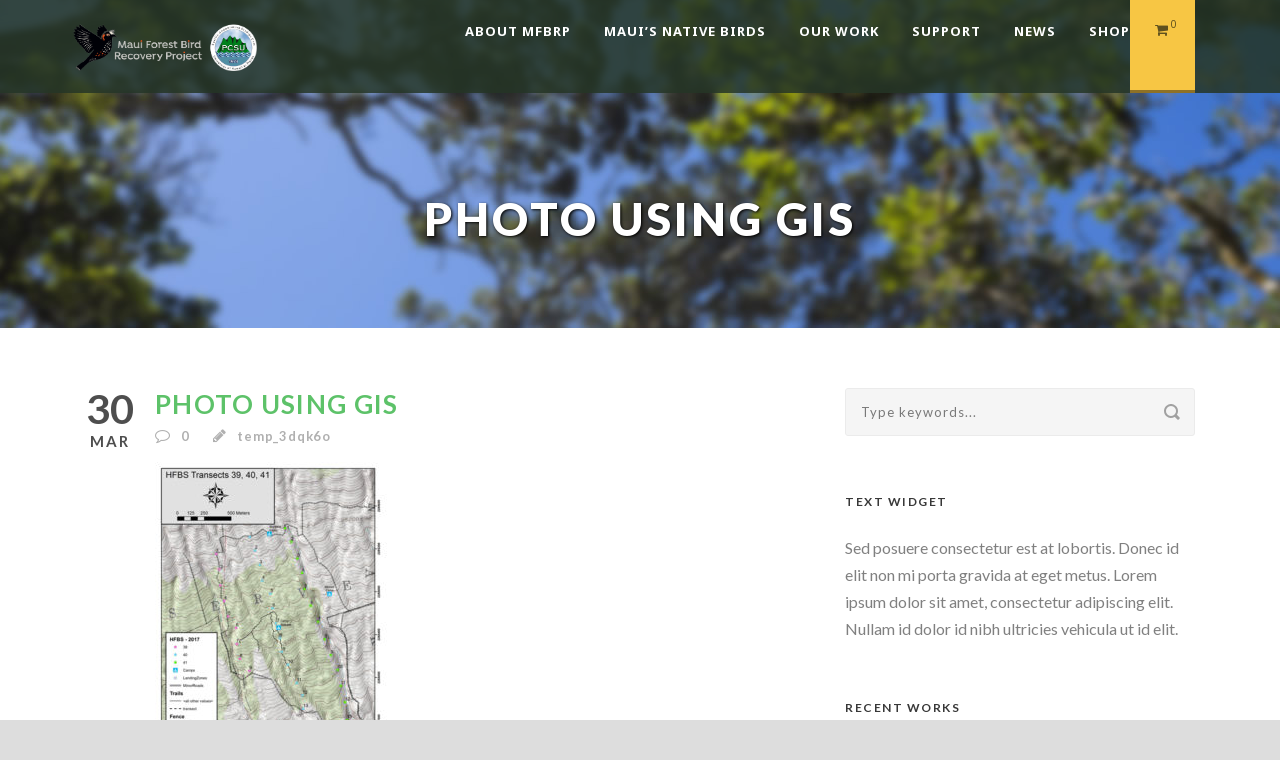

--- FILE ---
content_type: text/html; charset=UTF-8
request_url: https://www.mauiforestbirds.org/photo-using-gis/
body_size: 14514
content:
<!DOCTYPE html>
<!--[if IE 7]><html class="ie ie7 ltie8 ltie9" lang="en-US"><![endif]-->
<!--[if IE 8]><html class="ie ie8 ltie9" lang="en-US"><![endif]-->
<!--[if !(IE 7) | !(IE 8)  ]><!-->
<html lang="en-US">
<!--<![endif]-->

<head>
	<meta charset="UTF-8" />
	<meta name="viewport" content="initial-scale=1.0" />	
		
	<link rel="pingback" href="https://www.mauiforestbirds.org/xmlrpc.php" />
	<title>photo using gis &#8211; Maui Forest Bird Recovery Project</title>
<meta name='robots' content='max-image-preview:large' />
<script>window._wca = window._wca || [];</script>
<link rel='dns-prefetch' href='//www.mauiforestbirds.org' />
<link rel='dns-prefetch' href='//stats.wp.com' />
<link rel='dns-prefetch' href='//secure.gravatar.com' />
<link rel='dns-prefetch' href='//fonts.googleapis.com' />
<link rel='dns-prefetch' href='//v0.wordpress.com' />
<link rel="alternate" title="oEmbed (JSON)" type="application/json+oembed" href="https://www.mauiforestbirds.org/wp-json/oembed/1.0/embed?url=https%3A%2F%2Fwww.mauiforestbirds.org%2Fphoto-using-gis%2F" />
<link rel="alternate" title="oEmbed (XML)" type="text/xml+oembed" href="https://www.mauiforestbirds.org/wp-json/oembed/1.0/embed?url=https%3A%2F%2Fwww.mauiforestbirds.org%2Fphoto-using-gis%2F&#038;format=xml" />
<style id='wp-img-auto-sizes-contain-inline-css' type='text/css'>
img:is([sizes=auto i],[sizes^="auto," i]){contain-intrinsic-size:3000px 1500px}
/*# sourceURL=wp-img-auto-sizes-contain-inline-css */
</style>
<style id='wp-emoji-styles-inline-css' type='text/css'>

	img.wp-smiley, img.emoji {
		display: inline !important;
		border: none !important;
		box-shadow: none !important;
		height: 1em !important;
		width: 1em !important;
		margin: 0 0.07em !important;
		vertical-align: -0.1em !important;
		background: none !important;
		padding: 0 !important;
	}
/*# sourceURL=wp-emoji-styles-inline-css */
</style>
<style id='wp-block-library-inline-css' type='text/css'>
:root{--wp-block-synced-color:#7a00df;--wp-block-synced-color--rgb:122,0,223;--wp-bound-block-color:var(--wp-block-synced-color);--wp-editor-canvas-background:#ddd;--wp-admin-theme-color:#007cba;--wp-admin-theme-color--rgb:0,124,186;--wp-admin-theme-color-darker-10:#006ba1;--wp-admin-theme-color-darker-10--rgb:0,107,160.5;--wp-admin-theme-color-darker-20:#005a87;--wp-admin-theme-color-darker-20--rgb:0,90,135;--wp-admin-border-width-focus:2px}@media (min-resolution:192dpi){:root{--wp-admin-border-width-focus:1.5px}}.wp-element-button{cursor:pointer}:root .has-very-light-gray-background-color{background-color:#eee}:root .has-very-dark-gray-background-color{background-color:#313131}:root .has-very-light-gray-color{color:#eee}:root .has-very-dark-gray-color{color:#313131}:root .has-vivid-green-cyan-to-vivid-cyan-blue-gradient-background{background:linear-gradient(135deg,#00d084,#0693e3)}:root .has-purple-crush-gradient-background{background:linear-gradient(135deg,#34e2e4,#4721fb 50%,#ab1dfe)}:root .has-hazy-dawn-gradient-background{background:linear-gradient(135deg,#faaca8,#dad0ec)}:root .has-subdued-olive-gradient-background{background:linear-gradient(135deg,#fafae1,#67a671)}:root .has-atomic-cream-gradient-background{background:linear-gradient(135deg,#fdd79a,#004a59)}:root .has-nightshade-gradient-background{background:linear-gradient(135deg,#330968,#31cdcf)}:root .has-midnight-gradient-background{background:linear-gradient(135deg,#020381,#2874fc)}:root{--wp--preset--font-size--normal:16px;--wp--preset--font-size--huge:42px}.has-regular-font-size{font-size:1em}.has-larger-font-size{font-size:2.625em}.has-normal-font-size{font-size:var(--wp--preset--font-size--normal)}.has-huge-font-size{font-size:var(--wp--preset--font-size--huge)}.has-text-align-center{text-align:center}.has-text-align-left{text-align:left}.has-text-align-right{text-align:right}.has-fit-text{white-space:nowrap!important}#end-resizable-editor-section{display:none}.aligncenter{clear:both}.items-justified-left{justify-content:flex-start}.items-justified-center{justify-content:center}.items-justified-right{justify-content:flex-end}.items-justified-space-between{justify-content:space-between}.screen-reader-text{border:0;clip-path:inset(50%);height:1px;margin:-1px;overflow:hidden;padding:0;position:absolute;width:1px;word-wrap:normal!important}.screen-reader-text:focus{background-color:#ddd;clip-path:none;color:#444;display:block;font-size:1em;height:auto;left:5px;line-height:normal;padding:15px 23px 14px;text-decoration:none;top:5px;width:auto;z-index:100000}html :where(.has-border-color){border-style:solid}html :where([style*=border-top-color]){border-top-style:solid}html :where([style*=border-right-color]){border-right-style:solid}html :where([style*=border-bottom-color]){border-bottom-style:solid}html :where([style*=border-left-color]){border-left-style:solid}html :where([style*=border-width]){border-style:solid}html :where([style*=border-top-width]){border-top-style:solid}html :where([style*=border-right-width]){border-right-style:solid}html :where([style*=border-bottom-width]){border-bottom-style:solid}html :where([style*=border-left-width]){border-left-style:solid}html :where(img[class*=wp-image-]){height:auto;max-width:100%}:where(figure){margin:0 0 1em}html :where(.is-position-sticky){--wp-admin--admin-bar--position-offset:var(--wp-admin--admin-bar--height,0px)}@media screen and (max-width:600px){html :where(.is-position-sticky){--wp-admin--admin-bar--position-offset:0px}}

/*# sourceURL=wp-block-library-inline-css */
</style><style id='global-styles-inline-css' type='text/css'>
:root{--wp--preset--aspect-ratio--square: 1;--wp--preset--aspect-ratio--4-3: 4/3;--wp--preset--aspect-ratio--3-4: 3/4;--wp--preset--aspect-ratio--3-2: 3/2;--wp--preset--aspect-ratio--2-3: 2/3;--wp--preset--aspect-ratio--16-9: 16/9;--wp--preset--aspect-ratio--9-16: 9/16;--wp--preset--color--black: #000000;--wp--preset--color--cyan-bluish-gray: #abb8c3;--wp--preset--color--white: #ffffff;--wp--preset--color--pale-pink: #f78da7;--wp--preset--color--vivid-red: #cf2e2e;--wp--preset--color--luminous-vivid-orange: #ff6900;--wp--preset--color--luminous-vivid-amber: #fcb900;--wp--preset--color--light-green-cyan: #7bdcb5;--wp--preset--color--vivid-green-cyan: #00d084;--wp--preset--color--pale-cyan-blue: #8ed1fc;--wp--preset--color--vivid-cyan-blue: #0693e3;--wp--preset--color--vivid-purple: #9b51e0;--wp--preset--gradient--vivid-cyan-blue-to-vivid-purple: linear-gradient(135deg,rgb(6,147,227) 0%,rgb(155,81,224) 100%);--wp--preset--gradient--light-green-cyan-to-vivid-green-cyan: linear-gradient(135deg,rgb(122,220,180) 0%,rgb(0,208,130) 100%);--wp--preset--gradient--luminous-vivid-amber-to-luminous-vivid-orange: linear-gradient(135deg,rgb(252,185,0) 0%,rgb(255,105,0) 100%);--wp--preset--gradient--luminous-vivid-orange-to-vivid-red: linear-gradient(135deg,rgb(255,105,0) 0%,rgb(207,46,46) 100%);--wp--preset--gradient--very-light-gray-to-cyan-bluish-gray: linear-gradient(135deg,rgb(238,238,238) 0%,rgb(169,184,195) 100%);--wp--preset--gradient--cool-to-warm-spectrum: linear-gradient(135deg,rgb(74,234,220) 0%,rgb(151,120,209) 20%,rgb(207,42,186) 40%,rgb(238,44,130) 60%,rgb(251,105,98) 80%,rgb(254,248,76) 100%);--wp--preset--gradient--blush-light-purple: linear-gradient(135deg,rgb(255,206,236) 0%,rgb(152,150,240) 100%);--wp--preset--gradient--blush-bordeaux: linear-gradient(135deg,rgb(254,205,165) 0%,rgb(254,45,45) 50%,rgb(107,0,62) 100%);--wp--preset--gradient--luminous-dusk: linear-gradient(135deg,rgb(255,203,112) 0%,rgb(199,81,192) 50%,rgb(65,88,208) 100%);--wp--preset--gradient--pale-ocean: linear-gradient(135deg,rgb(255,245,203) 0%,rgb(182,227,212) 50%,rgb(51,167,181) 100%);--wp--preset--gradient--electric-grass: linear-gradient(135deg,rgb(202,248,128) 0%,rgb(113,206,126) 100%);--wp--preset--gradient--midnight: linear-gradient(135deg,rgb(2,3,129) 0%,rgb(40,116,252) 100%);--wp--preset--font-size--small: 13px;--wp--preset--font-size--medium: 20px;--wp--preset--font-size--large: 36px;--wp--preset--font-size--x-large: 42px;--wp--preset--spacing--20: 0.44rem;--wp--preset--spacing--30: 0.67rem;--wp--preset--spacing--40: 1rem;--wp--preset--spacing--50: 1.5rem;--wp--preset--spacing--60: 2.25rem;--wp--preset--spacing--70: 3.38rem;--wp--preset--spacing--80: 5.06rem;--wp--preset--shadow--natural: 6px 6px 9px rgba(0, 0, 0, 0.2);--wp--preset--shadow--deep: 12px 12px 50px rgba(0, 0, 0, 0.4);--wp--preset--shadow--sharp: 6px 6px 0px rgba(0, 0, 0, 0.2);--wp--preset--shadow--outlined: 6px 6px 0px -3px rgb(255, 255, 255), 6px 6px rgb(0, 0, 0);--wp--preset--shadow--crisp: 6px 6px 0px rgb(0, 0, 0);}:where(.is-layout-flex){gap: 0.5em;}:where(.is-layout-grid){gap: 0.5em;}body .is-layout-flex{display: flex;}.is-layout-flex{flex-wrap: wrap;align-items: center;}.is-layout-flex > :is(*, div){margin: 0;}body .is-layout-grid{display: grid;}.is-layout-grid > :is(*, div){margin: 0;}:where(.wp-block-columns.is-layout-flex){gap: 2em;}:where(.wp-block-columns.is-layout-grid){gap: 2em;}:where(.wp-block-post-template.is-layout-flex){gap: 1.25em;}:where(.wp-block-post-template.is-layout-grid){gap: 1.25em;}.has-black-color{color: var(--wp--preset--color--black) !important;}.has-cyan-bluish-gray-color{color: var(--wp--preset--color--cyan-bluish-gray) !important;}.has-white-color{color: var(--wp--preset--color--white) !important;}.has-pale-pink-color{color: var(--wp--preset--color--pale-pink) !important;}.has-vivid-red-color{color: var(--wp--preset--color--vivid-red) !important;}.has-luminous-vivid-orange-color{color: var(--wp--preset--color--luminous-vivid-orange) !important;}.has-luminous-vivid-amber-color{color: var(--wp--preset--color--luminous-vivid-amber) !important;}.has-light-green-cyan-color{color: var(--wp--preset--color--light-green-cyan) !important;}.has-vivid-green-cyan-color{color: var(--wp--preset--color--vivid-green-cyan) !important;}.has-pale-cyan-blue-color{color: var(--wp--preset--color--pale-cyan-blue) !important;}.has-vivid-cyan-blue-color{color: var(--wp--preset--color--vivid-cyan-blue) !important;}.has-vivid-purple-color{color: var(--wp--preset--color--vivid-purple) !important;}.has-black-background-color{background-color: var(--wp--preset--color--black) !important;}.has-cyan-bluish-gray-background-color{background-color: var(--wp--preset--color--cyan-bluish-gray) !important;}.has-white-background-color{background-color: var(--wp--preset--color--white) !important;}.has-pale-pink-background-color{background-color: var(--wp--preset--color--pale-pink) !important;}.has-vivid-red-background-color{background-color: var(--wp--preset--color--vivid-red) !important;}.has-luminous-vivid-orange-background-color{background-color: var(--wp--preset--color--luminous-vivid-orange) !important;}.has-luminous-vivid-amber-background-color{background-color: var(--wp--preset--color--luminous-vivid-amber) !important;}.has-light-green-cyan-background-color{background-color: var(--wp--preset--color--light-green-cyan) !important;}.has-vivid-green-cyan-background-color{background-color: var(--wp--preset--color--vivid-green-cyan) !important;}.has-pale-cyan-blue-background-color{background-color: var(--wp--preset--color--pale-cyan-blue) !important;}.has-vivid-cyan-blue-background-color{background-color: var(--wp--preset--color--vivid-cyan-blue) !important;}.has-vivid-purple-background-color{background-color: var(--wp--preset--color--vivid-purple) !important;}.has-black-border-color{border-color: var(--wp--preset--color--black) !important;}.has-cyan-bluish-gray-border-color{border-color: var(--wp--preset--color--cyan-bluish-gray) !important;}.has-white-border-color{border-color: var(--wp--preset--color--white) !important;}.has-pale-pink-border-color{border-color: var(--wp--preset--color--pale-pink) !important;}.has-vivid-red-border-color{border-color: var(--wp--preset--color--vivid-red) !important;}.has-luminous-vivid-orange-border-color{border-color: var(--wp--preset--color--luminous-vivid-orange) !important;}.has-luminous-vivid-amber-border-color{border-color: var(--wp--preset--color--luminous-vivid-amber) !important;}.has-light-green-cyan-border-color{border-color: var(--wp--preset--color--light-green-cyan) !important;}.has-vivid-green-cyan-border-color{border-color: var(--wp--preset--color--vivid-green-cyan) !important;}.has-pale-cyan-blue-border-color{border-color: var(--wp--preset--color--pale-cyan-blue) !important;}.has-vivid-cyan-blue-border-color{border-color: var(--wp--preset--color--vivid-cyan-blue) !important;}.has-vivid-purple-border-color{border-color: var(--wp--preset--color--vivid-purple) !important;}.has-vivid-cyan-blue-to-vivid-purple-gradient-background{background: var(--wp--preset--gradient--vivid-cyan-blue-to-vivid-purple) !important;}.has-light-green-cyan-to-vivid-green-cyan-gradient-background{background: var(--wp--preset--gradient--light-green-cyan-to-vivid-green-cyan) !important;}.has-luminous-vivid-amber-to-luminous-vivid-orange-gradient-background{background: var(--wp--preset--gradient--luminous-vivid-amber-to-luminous-vivid-orange) !important;}.has-luminous-vivid-orange-to-vivid-red-gradient-background{background: var(--wp--preset--gradient--luminous-vivid-orange-to-vivid-red) !important;}.has-very-light-gray-to-cyan-bluish-gray-gradient-background{background: var(--wp--preset--gradient--very-light-gray-to-cyan-bluish-gray) !important;}.has-cool-to-warm-spectrum-gradient-background{background: var(--wp--preset--gradient--cool-to-warm-spectrum) !important;}.has-blush-light-purple-gradient-background{background: var(--wp--preset--gradient--blush-light-purple) !important;}.has-blush-bordeaux-gradient-background{background: var(--wp--preset--gradient--blush-bordeaux) !important;}.has-luminous-dusk-gradient-background{background: var(--wp--preset--gradient--luminous-dusk) !important;}.has-pale-ocean-gradient-background{background: var(--wp--preset--gradient--pale-ocean) !important;}.has-electric-grass-gradient-background{background: var(--wp--preset--gradient--electric-grass) !important;}.has-midnight-gradient-background{background: var(--wp--preset--gradient--midnight) !important;}.has-small-font-size{font-size: var(--wp--preset--font-size--small) !important;}.has-medium-font-size{font-size: var(--wp--preset--font-size--medium) !important;}.has-large-font-size{font-size: var(--wp--preset--font-size--large) !important;}.has-x-large-font-size{font-size: var(--wp--preset--font-size--x-large) !important;}
/*# sourceURL=global-styles-inline-css */
</style>

<style id='classic-theme-styles-inline-css' type='text/css'>
/*! This file is auto-generated */
.wp-block-button__link{color:#fff;background-color:#32373c;border-radius:9999px;box-shadow:none;text-decoration:none;padding:calc(.667em + 2px) calc(1.333em + 2px);font-size:1.125em}.wp-block-file__button{background:#32373c;color:#fff;text-decoration:none}
/*# sourceURL=/wp-includes/css/classic-themes.min.css */
</style>
<link rel='stylesheet' id='contact-form-7-css' href='https://www.mauiforestbirds.org/wp-content/plugins/contact-form-7/includes/css/styles.css?ver=6.1.4' type='text/css' media='all' />
<link rel='stylesheet' id='wpa-css-css' href='https://www.mauiforestbirds.org/wp-content/plugins/honeypot/includes/css/wpa.css?ver=2.3.04' type='text/css' media='all' />
<link rel='stylesheet' id='woocommerce-layout-css' href='https://www.mauiforestbirds.org/wp-content/plugins/woocommerce/assets/css/woocommerce-layout.css?ver=10.4.3' type='text/css' media='all' />
<style id='woocommerce-layout-inline-css' type='text/css'>

	.infinite-scroll .woocommerce-pagination {
		display: none;
	}
/*# sourceURL=woocommerce-layout-inline-css */
</style>
<link rel='stylesheet' id='woocommerce-smallscreen-css' href='https://www.mauiforestbirds.org/wp-content/plugins/woocommerce/assets/css/woocommerce-smallscreen.css?ver=10.4.3' type='text/css' media='only screen and (max-width: 768px)' />
<link rel='stylesheet' id='woocommerce-general-css' href='https://www.mauiforestbirds.org/wp-content/plugins/woocommerce/assets/css/woocommerce.css?ver=10.4.3' type='text/css' media='all' />
<style id='woocommerce-inline-inline-css' type='text/css'>
.woocommerce form .form-row .required { visibility: visible; }
/*# sourceURL=woocommerce-inline-inline-css */
</style>
<link rel='stylesheet' id='style-css' href='https://www.mauiforestbirds.org/wp-content/themes/greennature/style.css?ver=6.9' type='text/css' media='all' />
<link rel='stylesheet' id='Lato-google-font-css' href='https://fonts.googleapis.com/css?family=Lato%3A100%2C100italic%2C300%2C300italic%2Cregular%2Citalic%2C700%2C700italic%2C900%2C900italic&#038;subset=latin&#038;ver=6.9' type='text/css' media='all' />
<link rel='stylesheet' id='Noto-Sans-google-font-css' href='https://fonts.googleapis.com/css?family=Noto+Sans%3Aregular%2Citalic%2C700%2C700italic&#038;subset=greek%2Ccyrillic-ext%2Ccyrillic%2Clatin%2Clatin-ext%2Cvietnamese%2Cgreek-ext&#038;ver=6.9' type='text/css' media='all' />
<link rel='stylesheet' id='Merriweather-google-font-css' href='https://fonts.googleapis.com/css?family=Merriweather%3A300%2C300italic%2Cregular%2Citalic%2C700%2C700italic%2C900%2C900italic&#038;subset=latin%2Clatin-ext&#038;ver=6.9' type='text/css' media='all' />
<link rel='stylesheet' id='Mystery-Quest-google-font-css' href='https://fonts.googleapis.com/css?family=Mystery+Quest%3Aregular&#038;subset=latin%2Clatin-ext&#038;ver=6.9' type='text/css' media='all' />
<link rel='stylesheet' id='superfish-css' href='https://www.mauiforestbirds.org/wp-content/themes/greennature/plugins/superfish/css/superfish.css?ver=6.9' type='text/css' media='all' />
<link rel='stylesheet' id='dlmenu-css' href='https://www.mauiforestbirds.org/wp-content/themes/greennature/plugins/dl-menu/component.css?ver=6.9' type='text/css' media='all' />
<link rel='stylesheet' id='font-awesome-css' href='https://www.mauiforestbirds.org/wp-content/themes/greennature/plugins/font-awesome-new/css/font-awesome.min.css?ver=6.9' type='text/css' media='all' />
<link rel='stylesheet' id='elegant-font-css' href='https://www.mauiforestbirds.org/wp-content/themes/greennature/plugins/elegant-font/style.css?ver=6.9' type='text/css' media='all' />
<link rel='stylesheet' id='jquery-fancybox-css' href='https://www.mauiforestbirds.org/wp-content/themes/greennature/plugins/fancybox/jquery.fancybox.css?ver=6.9' type='text/css' media='all' />
<link rel='stylesheet' id='greennature-flexslider-css' href='https://www.mauiforestbirds.org/wp-content/themes/greennature/plugins/flexslider/flexslider.css?ver=6.9' type='text/css' media='all' />
<link rel='stylesheet' id='style-responsive-css' href='https://www.mauiforestbirds.org/wp-content/themes/greennature/stylesheet/style-responsive.css?ver=6.9' type='text/css' media='all' />
<link rel='stylesheet' id='style-custom-css' href='https://www.mauiforestbirds.org/wp-content/themes/greennature/stylesheet/style-custom.css?ver=6.9' type='text/css' media='all' />
<link rel='stylesheet' id='greennature-woo-style-css' href='https://www.mauiforestbirds.org/wp-content/themes/greennature/stylesheet/gdlr-woocommerce.css?ver=6.9' type='text/css' media='all' />
<link rel='stylesheet' id='ms-main-css' href='https://www.mauiforestbirds.org/wp-content/plugins/masterslider/public/assets/css/masterslider.main.css?ver=3.4.5' type='text/css' media='all' />
<link rel='stylesheet' id='ms-custom-css' href='https://www.mauiforestbirds.org/wp-content/uploads/masterslider/custom.css?ver=8' type='text/css' media='all' />
<script type="text/javascript" src="https://www.mauiforestbirds.org/wp-includes/js/jquery/jquery.min.js?ver=3.7.1" id="jquery-core-js"></script>
<script type="text/javascript" src="https://www.mauiforestbirds.org/wp-includes/js/jquery/jquery-migrate.min.js?ver=3.4.1" id="jquery-migrate-js"></script>
<script type="text/javascript" src="https://www.mauiforestbirds.org/wp-content/plugins/woocommerce/assets/js/jquery-blockui/jquery.blockUI.min.js?ver=2.7.0-wc.10.4.3" id="wc-jquery-blockui-js" defer="defer" data-wp-strategy="defer"></script>
<script type="text/javascript" id="wc-add-to-cart-js-extra">
/* <![CDATA[ */
var wc_add_to_cart_params = {"ajax_url":"/wp-admin/admin-ajax.php","wc_ajax_url":"/?wc-ajax=%%endpoint%%","i18n_view_cart":"View cart","cart_url":"https://www.mauiforestbirds.org/cart/","is_cart":"","cart_redirect_after_add":"no"};
//# sourceURL=wc-add-to-cart-js-extra
/* ]]> */
</script>
<script type="text/javascript" src="https://www.mauiforestbirds.org/wp-content/plugins/woocommerce/assets/js/frontend/add-to-cart.min.js?ver=10.4.3" id="wc-add-to-cart-js" defer="defer" data-wp-strategy="defer"></script>
<script type="text/javascript" src="https://www.mauiforestbirds.org/wp-content/plugins/woocommerce/assets/js/js-cookie/js.cookie.min.js?ver=2.1.4-wc.10.4.3" id="wc-js-cookie-js" defer="defer" data-wp-strategy="defer"></script>
<script type="text/javascript" id="woocommerce-js-extra">
/* <![CDATA[ */
var woocommerce_params = {"ajax_url":"/wp-admin/admin-ajax.php","wc_ajax_url":"/?wc-ajax=%%endpoint%%","i18n_password_show":"Show password","i18n_password_hide":"Hide password"};
//# sourceURL=woocommerce-js-extra
/* ]]> */
</script>
<script type="text/javascript" src="https://www.mauiforestbirds.org/wp-content/plugins/woocommerce/assets/js/frontend/woocommerce.min.js?ver=10.4.3" id="woocommerce-js" defer="defer" data-wp-strategy="defer"></script>
<script type="text/javascript" id="WCPAY_ASSETS-js-extra">
/* <![CDATA[ */
var wcpayAssets = {"url":"https://www.mauiforestbirds.org/wp-content/plugins/woocommerce-payments/dist/"};
//# sourceURL=WCPAY_ASSETS-js-extra
/* ]]> */
</script>
<script type="text/javascript" src="https://stats.wp.com/s-202605.js" id="woocommerce-analytics-js" defer="defer" data-wp-strategy="defer"></script>
<link rel="https://api.w.org/" href="https://www.mauiforestbirds.org/wp-json/" /><link rel="alternate" title="JSON" type="application/json" href="https://www.mauiforestbirds.org/wp-json/wp/v2/media/7314" /><link rel="canonical" href="https://www.mauiforestbirds.org/photo-using-gis/" />
<script>var ms_grabbing_curosr='https://www.mauiforestbirds.org/wp-content/plugins/masterslider/public/assets/css/common/grabbing.cur',ms_grab_curosr='https://www.mauiforestbirds.org/wp-content/plugins/masterslider/public/assets/css/common/grab.cur';</script>
<meta name="generator" content="MasterSlider 3.4.5 - Responsive Touch Image Slider" />
	<style>img#wpstats{display:none}</style>
		<!-- load the script for older ie version -->
<!--[if lt IE 9]>
<script src="https://www.mauiforestbirds.org/wp-content/themes/greennature/javascript/html5.js" type="text/javascript"></script>
<script src="https://www.mauiforestbirds.org/wp-content/themes/greennature/plugins/easy-pie-chart/excanvas.js" type="text/javascript"></script>
<![endif]-->
	<noscript><style>.woocommerce-product-gallery{ opacity: 1 !important; }</style></noscript>
	
<!-- Jetpack Open Graph Tags -->
<meta property="og:type" content="article" />
<meta property="og:title" content="photo using gis" />
<meta property="og:url" content="https://www.mauiforestbirds.org/photo-using-gis/" />
<meta property="og:description" content="Visit the post for more." />
<meta property="article:published_time" content="2018-03-30T22:21:45+00:00" />
<meta property="article:modified_time" content="2018-03-30T22:21:45+00:00" />
<meta property="og:site_name" content="Maui Forest Bird Recovery Project" />
<meta property="og:image" content="https://www.mauiforestbirds.org/wp-content/uploads/2018/03/photo-using-gis.jpg" />
<meta property="og:image:alt" content="" />
<meta property="og:locale" content="en_US" />
<meta name="twitter:text:title" content="photo using gis" />
<meta name="twitter:image" content="https://www.mauiforestbirds.org/wp-content/uploads/2018/03/photo-using-gis.jpg?w=640" />
<meta name="twitter:card" content="summary_large_image" />
<meta name="twitter:description" content="Visit the post for more." />

<!-- End Jetpack Open Graph Tags -->
<link rel="icon" href="https://www.mauiforestbirds.org/wp-content/uploads/2021/09/bird-only-100x100.jpg" sizes="32x32" />
<link rel="icon" href="https://www.mauiforestbirds.org/wp-content/uploads/2021/09/bird-only-300x300.jpg" sizes="192x192" />
<link rel="apple-touch-icon" href="https://www.mauiforestbirds.org/wp-content/uploads/2021/09/bird-only-300x300.jpg" />
<meta name="msapplication-TileImage" content="https://www.mauiforestbirds.org/wp-content/uploads/2021/09/bird-only-300x300.jpg" />
<link rel='stylesheet' id='wc-blocks-style-css' href='https://www.mauiforestbirds.org/wp-content/plugins/woocommerce/assets/client/blocks/wc-blocks.css?ver=wc-10.4.3' type='text/css' media='all' />
</head>

<body class="attachment wp-singular attachment-template-default single single-attachment postid-7314 attachmentid-7314 attachment-jpeg wp-theme-greennature theme-greennature _masterslider _msp_version_3.4.5 woocommerce-no-js">
<div class="body-wrapper  float-menu" data-home="https://www.mauiforestbirds.org/" >
		<header class="greennature-header-wrapper header-style-5-wrapper greennature-header-no-top-bar">
		<!-- top navigation -->
				<div id="greennature-header-substitute" ></div>
		<div class="greennature-header-inner header-inner-header-style-5">
			<div class="greennature-header-container container">
				<div class="greennature-header-inner-overlay"></div>
				<!-- logo -->
<div class="greennature-logo">
	<div class="greennature-logo-inner">
		<a href="https://www.mauiforestbirds.org/" >
			<img src="https://www.mauiforestbirds.org/wp-content/uploads/2023/03/MFBRP_PCSU-e1678395444242.png" alt="" width="2100" height="708" />		</a>
	</div>
	<div class="greennature-responsive-navigation dl-menuwrapper" id="greennature-responsive-navigation" ><button class="dl-trigger">Open Menu</button><ul id="menu-main-menu" class="dl-menu greennature-main-mobile-menu"><li id="menu-item-6193" class="menu-item menu-item-type-post_type menu-item-object-page menu-item-has-children menu-item-6193"><a href="https://www.mauiforestbirds.org/about-mfbrp/">About MFBRP</a>
<ul class="dl-submenu">
	<li id="menu-item-11537" class="menu-item menu-item-type-post_type menu-item-object-page menu-item-11537"><a href="https://www.mauiforestbirds.org/mission/">Mission</a></li>
	<li id="menu-item-6312" class="menu-item menu-item-type-post_type menu-item-object-page menu-item-6312"><a href="https://www.mauiforestbirds.org/the-crew/">The Crew</a></li>
	<li id="menu-item-6591" class="menu-item menu-item-type-post_type menu-item-object-page menu-item-6591"><a href="https://www.mauiforestbirds.org/funders/">Funders</a></li>
	<li id="menu-item-6314" class="menu-item menu-item-type-post_type menu-item-object-page menu-item-6314"><a href="https://www.mauiforestbirds.org/partners/">Partners</a></li>
	<li id="menu-item-6313" class="menu-item menu-item-type-post_type menu-item-object-page menu-item-6313"><a href="https://www.mauiforestbirds.org/supporters/">Supporters</a></li>
	<li id="menu-item-6355" class="menu-item menu-item-type-post_type menu-item-object-page menu-item-6355"><a href="https://www.mauiforestbirds.org/employment/">Employment</a></li>
</ul>
</li>
<li id="menu-item-6527" class="menu-item menu-item-type-post_type menu-item-object-page menu-item-has-children menu-item-6527"><a href="https://www.mauiforestbirds.org/birds/">Maui&#8217;s Native Birds</a>
<ul class="dl-submenu">
	<li id="menu-item-6528" class="menu-item menu-item-type-post_type menu-item-object-page menu-item-has-children menu-item-6528"><a href="https://www.mauiforestbirds.org/hawaiian-honeycreepers/">Native Forest Birds</a>
	<ul class="dl-submenu">
		<li id="menu-item-6529" class="menu-item menu-item-type-post_type menu-item-object-page menu-item-6529"><a href="https://www.mauiforestbirds.org/kiwikiu/">Kiwikiu</a></li>
		<li id="menu-item-6543" class="menu-item menu-item-type-post_type menu-item-object-page menu-item-6543"><a href="https://www.mauiforestbirds.org/akohekohe/">‘Akohekohe</a></li>
		<li id="menu-item-9003" class="menu-item menu-item-type-post_type menu-item-object-page menu-item-9003"><a href="https://www.mauiforestbirds.org/alala/">ʻAlalā</a></li>
		<li id="menu-item-6553" class="menu-item menu-item-type-post_type menu-item-object-page menu-item-6553"><a href="https://www.mauiforestbirds.org/maui-alauahio/">Maui ‘Alauahio</a></li>
		<li id="menu-item-6583" class="menu-item menu-item-type-post_type menu-item-object-page menu-item-6583"><a href="https://www.mauiforestbirds.org/iiwi/">‘I’iwi</a></li>
		<li id="menu-item-6565" class="menu-item menu-item-type-post_type menu-item-object-page menu-item-6565"><a href="https://www.mauiforestbirds.org/hawaii-amakihi/">Hawai&#8217;i &#8216;Amakihi</a></li>
		<li id="menu-item-6571" class="menu-item menu-item-type-post_type menu-item-object-page menu-item-6571"><a href="https://www.mauiforestbirds.org/apapane/">‘Apapane</a></li>
	</ul>
</li>
	<li id="menu-item-6531" class="menu-item menu-item-type-post_type menu-item-object-page menu-item-6531"><a href="https://www.mauiforestbirds.org/cultural-significance/">Cultural Significance</a></li>
	<li id="menu-item-6875" class="menu-item menu-item-type-custom menu-item-object-custom menu-item-6875"><a href="/birding-on-maui/">Birding on Maui</a></li>
	<li id="menu-item-6877" class="menu-item menu-item-type-custom menu-item-object-custom menu-item-6877"><a href="/birding-resources/">Birding Resources</a></li>
</ul>
</li>
<li id="menu-item-7087" class="menu-item menu-item-type-post_type menu-item-object-page menu-item-has-children menu-item-7087"><a href="https://www.mauiforestbirds.org/our-work/">Our Work</a>
<ul class="dl-submenu">
	<li id="menu-item-7088" class="menu-item menu-item-type-post_type menu-item-object-page menu-item-has-children menu-item-7088"><a href="https://www.mauiforestbirds.org/ecosystem-threats/">Threats</a>
	<ul class="dl-submenu">
		<li id="menu-item-7107" class="menu-item menu-item-type-post_type menu-item-object-page menu-item-7107"><a href="https://www.mauiforestbirds.org/poouli/">What’s at Stake: The Story of the Poʻouli</a></li>
		<li id="menu-item-7119" class="menu-item menu-item-type-post_type menu-item-object-page menu-item-7119"><a href="https://www.mauiforestbirds.org/threats/">Threats to Hawaiian Ecosystems</a></li>
		<li id="menu-item-11534" class="menu-item menu-item-type-post_type menu-item-object-page menu-item-11534"><a href="https://www.mauiforestbirds.org/habitat-loss/">Habitat Loss &#038; Degradation</a></li>
		<li id="menu-item-7122" class="menu-item menu-item-type-post_type menu-item-object-page menu-item-7122"><a href="https://www.mauiforestbirds.org/avian-disease/">Avian Disease</a></li>
		<li id="menu-item-7125" class="menu-item menu-item-type-post_type menu-item-object-page menu-item-7125"><a href="https://www.mauiforestbirds.org/predators/">Introduced Predators</a></li>
	</ul>
</li>
	<li id="menu-item-7090" class="menu-item menu-item-type-post_type menu-item-object-page menu-item-has-children menu-item-7090"><a href="https://www.mauiforestbirds.org/research/">Research</a>
	<ul class="dl-submenu">
		<li id="menu-item-7093" class="menu-item menu-item-type-custom menu-item-object-custom menu-item-7093"><a href="/hawaii-forest-bird-surveys/">Hawai&#8217;i Forest Bird Surveys</a></li>
		<li id="menu-item-7091" class="menu-item menu-item-type-post_type menu-item-object-page menu-item-7091"><a href="https://www.mauiforestbirds.org/population-surveys/">Population Monitoring</a></li>
		<li id="menu-item-7095" class="menu-item menu-item-type-post_type menu-item-object-page menu-item-7095"><a href="https://www.mauiforestbirds.org/disease-research/">Avian Disease and Mosquitoes</a></li>
		<li id="menu-item-7094" class="menu-item menu-item-type-post_type menu-item-object-page menu-item-7094"><a href="https://www.mauiforestbirds.org/data-management/">Data Management</a></li>
		<li id="menu-item-7097" class="menu-item menu-item-type-custom menu-item-object-custom menu-item-7097"><a href="/student-research">Graduate Students</a></li>
		<li id="menu-item-6872" class="menu-item menu-item-type-custom menu-item-object-custom menu-item-6872"><a href="/publications/">Publications</a></li>
	</ul>
</li>
	<li id="menu-item-7089" class="menu-item menu-item-type-post_type menu-item-object-page menu-item-has-children menu-item-7089"><a href="https://www.mauiforestbirds.org/conservation/">Conservation</a>
	<ul class="dl-submenu">
		<li id="menu-item-7108" class="menu-item menu-item-type-post_type menu-item-object-page menu-item-7108"><a href="https://www.mauiforestbirds.org/kiwikiu-recovery/">Kiwikiu Recovery</a></li>
		<li id="menu-item-8704" class="menu-item menu-item-type-post_type menu-item-object-page menu-item-8704"><a href="https://www.mauiforestbirds.org/alala-recovery/">ʻAlala Recovery</a></li>
		<li id="menu-item-11353" class="menu-item menu-item-type-post_type menu-item-object-page menu-item-11353"><a href="https://www.mauiforestbirds.org/%ca%bbakohekohe-recovery/">ʻAkohekohe Recovery</a></li>
		<li id="menu-item-7118" class="menu-item menu-item-type-custom menu-item-object-custom menu-item-7118"><a href="/mosquito-control/">Mosquito Control</a></li>
		<li id="menu-item-7111" class="menu-item menu-item-type-post_type menu-item-object-page menu-item-7111"><a href="https://www.mauiforestbirds.org/predator-control/">Predator Control</a></li>
		<li id="menu-item-7110" class="menu-item menu-item-type-post_type menu-item-object-page menu-item-7110"><a href="https://www.mauiforestbirds.org/forest-restoration/">Forest Restoration</a></li>
	</ul>
</li>
</ul>
</li>
<li id="menu-item-6692" class="menu-item menu-item-type-post_type menu-item-object-page menu-item-has-children menu-item-6692"><a href="https://www.mauiforestbirds.org/support/">Support</a>
<ul class="dl-submenu">
	<li id="menu-item-6702" class="menu-item menu-item-type-custom menu-item-object-custom menu-item-6702"><a href="/donate/">Donate</a></li>
	<li id="menu-item-6698" class="menu-item menu-item-type-custom menu-item-object-custom menu-item-6698"><a href="/volunteer/">Volunteer</a></li>
	<li id="menu-item-6697" class="menu-item menu-item-type-custom menu-item-object-custom menu-item-6697"><a href="/material-needs/">Material Needs</a></li>
	<li id="menu-item-6699" class="menu-item menu-item-type-custom menu-item-object-custom menu-item-6699"><a href="/hawaiian-airlines-charity-miles/">HI Airlines Charity Miles</a></li>
	<li id="menu-item-6703" class="menu-item menu-item-type-custom menu-item-object-custom menu-item-6703"><a href="/fundraisers/">Fundraisers &#038; Shop</a></li>
</ul>
</li>
<li id="menu-item-6854" class="menu-item menu-item-type-post_type menu-item-object-page menu-item-has-children menu-item-6854"><a href="https://www.mauiforestbirds.org/news/">News</a>
<ul class="dl-submenu">
	<li id="menu-item-8799" class="menu-item menu-item-type-post_type menu-item-object-page menu-item-8799"><a href="https://www.mauiforestbirds.org/mfbrp-in-the-news/">MFBRP In The News</a></li>
	<li id="menu-item-6873" class="menu-item menu-item-type-custom menu-item-object-custom menu-item-6873"><a href="/newsletters/">Newsletters</a></li>
	<li id="menu-item-6878" class="menu-item menu-item-type-custom menu-item-object-custom menu-item-6878"><a href="/education/">Education</a></li>
	<li id="menu-item-7169" class="menu-item menu-item-type-post_type menu-item-object-page menu-item-7169"><a href="https://www.mauiforestbirds.org/events/">Events</a></li>
	<li id="menu-item-11741" class="menu-item menu-item-type-post_type menu-item-object-page menu-item-11741"><a href="https://www.mauiforestbirds.org/publications/">Publications</a></li>
</ul>
</li>
<li id="menu-item-7238" class="menu-item menu-item-type-post_type menu-item-object-page menu-item-7238"><a href="https://www.mauiforestbirds.org/shop/">Shop</a></li>
</ul></div></div>

				<!-- navigation -->
				<div class="greennature-navigation-wrapper"><nav class="greennature-navigation" id="greennature-main-navigation" ><ul id="menu-main-menu-1" class="sf-menu greennature-main-menu"><li  class="menu-item menu-item-type-post_type menu-item-object-page menu-item-has-children menu-item-6193menu-item menu-item-type-post_type menu-item-object-page menu-item-has-children menu-item-6193 greennature-normal-menu"><a href="https://www.mauiforestbirds.org/about-mfbrp/" class="sf-with-ul-pre">About MFBRP</a>
<ul class="sub-menu">
	<li  class="menu-item menu-item-type-post_type menu-item-object-page menu-item-11537"><a href="https://www.mauiforestbirds.org/mission/">Mission</a></li>
	<li  class="menu-item menu-item-type-post_type menu-item-object-page menu-item-6312"><a href="https://www.mauiforestbirds.org/the-crew/">The Crew</a></li>
	<li  class="menu-item menu-item-type-post_type menu-item-object-page menu-item-6591"><a href="https://www.mauiforestbirds.org/funders/">Funders</a></li>
	<li  class="menu-item menu-item-type-post_type menu-item-object-page menu-item-6314"><a href="https://www.mauiforestbirds.org/partners/">Partners</a></li>
	<li  class="menu-item menu-item-type-post_type menu-item-object-page menu-item-6313"><a href="https://www.mauiforestbirds.org/supporters/">Supporters</a></li>
	<li  class="menu-item menu-item-type-post_type menu-item-object-page menu-item-6355"><a href="https://www.mauiforestbirds.org/employment/">Employment</a></li>
</ul>
</li>
<li  class="menu-item menu-item-type-post_type menu-item-object-page menu-item-has-children menu-item-6527menu-item menu-item-type-post_type menu-item-object-page menu-item-has-children menu-item-6527 greennature-normal-menu"><a href="https://www.mauiforestbirds.org/birds/" class="sf-with-ul-pre">Maui&#8217;s Native Birds</a>
<ul class="sub-menu">
	<li  class="menu-item menu-item-type-post_type menu-item-object-page menu-item-has-children menu-item-6528"><a href="https://www.mauiforestbirds.org/hawaiian-honeycreepers/" class="sf-with-ul-pre">Native Forest Birds</a>
	<ul class="sub-menu">
		<li  class="menu-item menu-item-type-post_type menu-item-object-page menu-item-6529"><a href="https://www.mauiforestbirds.org/kiwikiu/">Kiwikiu</a></li>
		<li  class="menu-item menu-item-type-post_type menu-item-object-page menu-item-6543"><a href="https://www.mauiforestbirds.org/akohekohe/">‘Akohekohe</a></li>
		<li  class="menu-item menu-item-type-post_type menu-item-object-page menu-item-9003"><a href="https://www.mauiforestbirds.org/alala/">ʻAlalā</a></li>
		<li  class="menu-item menu-item-type-post_type menu-item-object-page menu-item-6553"><a href="https://www.mauiforestbirds.org/maui-alauahio/">Maui ‘Alauahio</a></li>
		<li  class="menu-item menu-item-type-post_type menu-item-object-page menu-item-6583"><a href="https://www.mauiforestbirds.org/iiwi/">‘I’iwi</a></li>
		<li  class="menu-item menu-item-type-post_type menu-item-object-page menu-item-6565"><a href="https://www.mauiforestbirds.org/hawaii-amakihi/">Hawai&#8217;i &#8216;Amakihi</a></li>
		<li  class="menu-item menu-item-type-post_type menu-item-object-page menu-item-6571"><a href="https://www.mauiforestbirds.org/apapane/">‘Apapane</a></li>
	</ul>
</li>
	<li  class="menu-item menu-item-type-post_type menu-item-object-page menu-item-6531"><a href="https://www.mauiforestbirds.org/cultural-significance/">Cultural Significance</a></li>
	<li  class="menu-item menu-item-type-custom menu-item-object-custom menu-item-6875"><a href="/birding-on-maui/">Birding on Maui</a></li>
	<li  class="menu-item menu-item-type-custom menu-item-object-custom menu-item-6877"><a href="/birding-resources/">Birding Resources</a></li>
</ul>
</li>
<li  class="menu-item menu-item-type-post_type menu-item-object-page menu-item-has-children menu-item-7087menu-item menu-item-type-post_type menu-item-object-page menu-item-has-children menu-item-7087 greennature-mega-menu"><a href="https://www.mauiforestbirds.org/our-work/" class="sf-with-ul-pre">Our Work</a><div class="sf-mega">
<ul class="sub-menu">
	<li  class="menu-item menu-item-type-post_type menu-item-object-page menu-item-has-children menu-item-7088" data-column="four columns" data-size="1/3"><a href="https://www.mauiforestbirds.org/ecosystem-threats/" class="sf-with-ul-pre">Threats</a>
	<ul class="sub-menu">
		<li  class="menu-item menu-item-type-post_type menu-item-object-page menu-item-7107"><a href="https://www.mauiforestbirds.org/poouli/">What’s at Stake: The Story of the Poʻouli</a></li>
		<li  class="menu-item menu-item-type-post_type menu-item-object-page menu-item-7119"><a href="https://www.mauiforestbirds.org/threats/">Threats to Hawaiian Ecosystems</a></li>
		<li  class="menu-item menu-item-type-post_type menu-item-object-page menu-item-11534"><a href="https://www.mauiforestbirds.org/habitat-loss/">Habitat Loss &#038; Degradation</a></li>
		<li  class="menu-item menu-item-type-post_type menu-item-object-page menu-item-7122"><a href="https://www.mauiforestbirds.org/avian-disease/">Avian Disease</a></li>
		<li  class="menu-item menu-item-type-post_type menu-item-object-page menu-item-7125"><a href="https://www.mauiforestbirds.org/predators/">Introduced Predators</a></li>
	</ul>
</li>
	<li  class="menu-item menu-item-type-post_type menu-item-object-page menu-item-has-children menu-item-7090" data-column="four columns" data-size="1/3"><a href="https://www.mauiforestbirds.org/research/" class="sf-with-ul-pre">Research</a>
	<ul class="sub-menu">
		<li  class="menu-item menu-item-type-custom menu-item-object-custom menu-item-7093"><a href="/hawaii-forest-bird-surveys/">Hawai&#8217;i Forest Bird Surveys</a></li>
		<li  class="menu-item menu-item-type-post_type menu-item-object-page menu-item-7091"><a href="https://www.mauiforestbirds.org/population-surveys/">Population Monitoring</a></li>
		<li  class="menu-item menu-item-type-post_type menu-item-object-page menu-item-7095"><a href="https://www.mauiforestbirds.org/disease-research/">Avian Disease and Mosquitoes</a></li>
		<li  class="menu-item menu-item-type-post_type menu-item-object-page menu-item-7094"><a href="https://www.mauiforestbirds.org/data-management/">Data Management</a></li>
		<li  class="menu-item menu-item-type-custom menu-item-object-custom menu-item-7097"><a href="/student-research">Graduate Students</a></li>
		<li  class="menu-item menu-item-type-custom menu-item-object-custom menu-item-6872"><a href="/publications/">Publications</a></li>
	</ul>
</li>
	<li  class="menu-item menu-item-type-post_type menu-item-object-page menu-item-has-children menu-item-7089" data-column="four columns" data-size="1/3"><a href="https://www.mauiforestbirds.org/conservation/" class="sf-with-ul-pre">Conservation</a>
	<ul class="sub-menu">
		<li  class="menu-item menu-item-type-post_type menu-item-object-page menu-item-7108"><a href="https://www.mauiforestbirds.org/kiwikiu-recovery/">Kiwikiu Recovery</a></li>
		<li  class="menu-item menu-item-type-post_type menu-item-object-page menu-item-8704"><a href="https://www.mauiforestbirds.org/alala-recovery/">ʻAlala Recovery</a></li>
		<li  class="menu-item menu-item-type-post_type menu-item-object-page menu-item-11353"><a href="https://www.mauiforestbirds.org/%ca%bbakohekohe-recovery/">ʻAkohekohe Recovery</a></li>
		<li  class="menu-item menu-item-type-custom menu-item-object-custom menu-item-7118"><a href="/mosquito-control/">Mosquito Control</a></li>
		<li  class="menu-item menu-item-type-post_type menu-item-object-page menu-item-7111"><a href="https://www.mauiforestbirds.org/predator-control/">Predator Control</a></li>
		<li  class="menu-item menu-item-type-post_type menu-item-object-page menu-item-7110"><a href="https://www.mauiforestbirds.org/forest-restoration/">Forest Restoration</a></li>
	</ul>
</li>
</ul>
</div></li>
<li  class="menu-item menu-item-type-post_type menu-item-object-page menu-item-has-children menu-item-6692menu-item menu-item-type-post_type menu-item-object-page menu-item-has-children menu-item-6692 greennature-normal-menu"><a href="https://www.mauiforestbirds.org/support/" class="sf-with-ul-pre">Support</a>
<ul class="sub-menu">
	<li  class="menu-item menu-item-type-custom menu-item-object-custom menu-item-6702"><a href="/donate/">Donate</a></li>
	<li  class="menu-item menu-item-type-custom menu-item-object-custom menu-item-6698"><a href="/volunteer/">Volunteer</a></li>
	<li  class="menu-item menu-item-type-custom menu-item-object-custom menu-item-6697"><a href="/material-needs/">Material Needs</a></li>
	<li  class="menu-item menu-item-type-custom menu-item-object-custom menu-item-6699"><a href="/hawaiian-airlines-charity-miles/">HI Airlines Charity Miles</a></li>
	<li  class="menu-item menu-item-type-custom menu-item-object-custom menu-item-6703"><a href="/fundraisers/">Fundraisers &#038; Shop</a></li>
</ul>
</li>
<li  class="menu-item menu-item-type-post_type menu-item-object-page menu-item-has-children menu-item-6854menu-item menu-item-type-post_type menu-item-object-page menu-item-has-children menu-item-6854 greennature-normal-menu"><a href="https://www.mauiforestbirds.org/news/" class="sf-with-ul-pre">News</a>
<ul class="sub-menu">
	<li  class="menu-item menu-item-type-post_type menu-item-object-page menu-item-8799"><a href="https://www.mauiforestbirds.org/mfbrp-in-the-news/">MFBRP In The News</a></li>
	<li  class="menu-item menu-item-type-custom menu-item-object-custom menu-item-6873"><a href="/newsletters/">Newsletters</a></li>
	<li  class="menu-item menu-item-type-custom menu-item-object-custom menu-item-6878"><a href="/education/">Education</a></li>
	<li  class="menu-item menu-item-type-post_type menu-item-object-page menu-item-7169"><a href="https://www.mauiforestbirds.org/events/">Events</a></li>
	<li  class="menu-item menu-item-type-post_type menu-item-object-page menu-item-11741"><a href="https://www.mauiforestbirds.org/publications/">Publications</a></li>
</ul>
</li>
<li  class="menu-item menu-item-type-post_type menu-item-object-page menu-item-7238menu-item menu-item-type-post_type menu-item-object-page menu-item-7238 greennature-normal-menu"><a href="https://www.mauiforestbirds.org/shop/">Shop</a></li>
</ul>	
<div class="greennature-top-woocommerce-wrapper">
	<div class="greennature-woo-button-overlay"></div>
	<div class="greennature-top-woocommerce-button">
		<span class="greennature-cart-item-count">0</span>		<i class="fa fa-shopping-cart" ></i>
	</div>
	<div class="greennature-top-woocommerce">
	<div class="greennature-top-woocommerce-inner">
		<div class="greennature-cart-count" ><span class="head">Items :  </span><span class="greennature-cart-item-count">0</span></div><div class="greennature-cart-amount" ><span class="head">Subtotal : </span><span class="greennature-cart-sum-amount"><span class="woocommerce-Price-amount amount"><bdi><span class="woocommerce-Price-currencySymbol">&#36;</span>0.00</bdi></span></span></div>		<a class="greennature-cart-button" href="https://www.mauiforestbirds.org/cart/" >
			View Cart		</a>
		<a class="greennature-checkout-button" href="https://www.mauiforestbirds.org/checkout/" >
			Check Out		</a>
	</div>
	</div>
</div>
</nav><div class="greennature-navigation-gimmick" id="greennature-navigation-gimmick"></div><div class="clear"></div></div>
				<div class="clear"></div>
			</div>
		</div>
	</header>
				<div class="greennature-page-title-wrapper header-style-5-title-wrapper"  >
			<div class="greennature-page-title-overlay"></div>
			<div class="greennature-page-title-container container" >
				<h1 class="greennature-page-title">photo using gis</h1>
							</div>	
		</div>	
		<!-- is search -->	<div class="content-wrapper"><div class="greennature-content">

		<div class="with-sidebar-wrapper">
		<div class="with-sidebar-container container">
			<div class="with-sidebar-left eight columns">
				<div class="with-sidebar-content twelve columns">
					<div class="greennature-item greennature-blog-full greennature-item-start-content">
										
						<!-- get the content based on post format -->
						
<article id="post-7314" class="post-7314 attachment type-attachment status-inherit hentry">
	<div class="greennature-standard-style">
				
		
		<div class="greennature-blog-date-wrapper">
			<div class="greennature-blog-day">30</div>
			<div class="greennature-blog-month">Mar</div>
		</div>
		
		<div class="blog-content-wrapper" >
			<header class="post-header">
									<h1 class="greennature-blog-title">photo using gis</h1>
					
				
				<div class="greennature-blog-info"><div class="blog-info blog-comment greennature-skin-info"><i class="fa fa-comment-o" ></i><a href="https://www.mauiforestbirds.org/photo-using-gis/#respond" >0 <span class="greennature-tail" >Comment</span></a></div><div class="blog-info blog-author greennature-skin-info"><i class="fa fa-pencil" ></i><a href="https://www.mauiforestbirds.org/author/temp_3dqk6o/" title="Posts by temp_3dqk6o" rel="author">temp_3dqk6o</a></div><div class="clear"></div></div>					
				<div class="clear"></div>
			</header><!-- entry-header -->

			<div class="greennature-blog-content"><p class="attachment"><a href='https://www.mauiforestbirds.org/wp-content/uploads/2018/03/photo-using-gis.jpg'><img fetchpriority="high" decoding="async" width="232" height="300" src="https://www.mauiforestbirds.org/wp-content/uploads/2018/03/photo-using-gis-232x300.jpg" class="attachment-medium size-medium" alt="" srcset="https://www.mauiforestbirds.org/wp-content/uploads/2018/03/photo-using-gis-232x300.jpg 232w, https://www.mauiforestbirds.org/wp-content/uploads/2018/03/photo-using-gis-540x697.jpg 540w, https://www.mauiforestbirds.org/wp-content/uploads/2018/03/photo-using-gis.jpg 600w" sizes="(max-width: 232px) 100vw, 232px" /></a></p>
</div>			
						<div class="greennature-single-blog-tag">
							</div>
					</div> <!-- blog content wrapper -->
		<div class="clear"></div>
	</div>
</article><!-- #post -->						
						<div class="greennature-social-share">
<span class="social-share-title">Share Post:</span>
	<a href="http://digg.com/submit?url=https://mauiforestbirds.org/photo-using-gis/&#038;title=photo%20using%20gis" target="_blank">
		<img src="https://www.mauiforestbirds.org/wp-content/themes/greennature/images/dark/social-icon/digg.png" alt="digg-share" width="32" height="32" />
	</a>

	<a href="http://www.facebook.com/share.php?u=https://mauiforestbirds.org/photo-using-gis/" target="_blank">
		<img src="https://www.mauiforestbirds.org/wp-content/themes/greennature/images/dark/social-icon/facebook.png" alt="facebook-share" width="32" height="32" />
	</a>

	<a href="https://plus.google.com/share?url=https://mauiforestbirds.org/photo-using-gis/" onclick="javascript:window.open(this.href,'', 'menubar=no,toolbar=no,resizable=yes,scrollbars=yes,height=400,width=500');return false;">
		<img src="https://www.mauiforestbirds.org/wp-content/themes/greennature/images/dark/social-icon/google-plus.png" alt="google-share" width="32" height="32" />
	</a>

	<a href="http://www.linkedin.com/shareArticle?mini=true&#038;url=https://mauiforestbirds.org/photo-using-gis/&#038;title=photo%20using%20gis" target="_blank">
		<img src="https://www.mauiforestbirds.org/wp-content/themes/greennature/images/dark/social-icon/linkedin.png" alt="linked-share" width="32" height="32" />
	</a>

	<a href="http://www.myspace.com/Modules/PostTo/Pages/?u=https://mauiforestbirds.org/photo-using-gis/" target="_blank">
		<img src="https://www.mauiforestbirds.org/wp-content/themes/greennature/images/dark/social-icon/my-space.png" alt="my-space-share" width="32" height="32" />
	</a>

	<a href="http://pinterest.com/pin/create/button/?url=https://mauiforestbirds.org/photo-using-gis/&media=https://www.mauiforestbirds.org/wp-content/uploads/2018/03/photo-using-gis.jpg" class="pin-it-button" count-layout="horizontal" onclick="javascript:window.open(this.href,'', 'menubar=no,toolbar=no,resizable=yes,scrollbars=yes,height=300,width=600');return false;">
		<img src="https://www.mauiforestbirds.org/wp-content/themes/greennature/images/dark/social-icon/pinterest.png" alt="pinterest-share" width="32" height="32" />
	</a>	

	<a href="http://reddit.com/submit?url=https://mauiforestbirds.org/photo-using-gis/&#038;title=photo%20using%20gis" target="_blank">
		<img src="https://www.mauiforestbirds.org/wp-content/themes/greennature/images/dark/social-icon/reddit.png" alt="reddit-share" width="32" height="32" />
	</a>

	<a href="http://www.stumbleupon.com/submit?url=https://mauiforestbirds.org/photo-using-gis/&#038;title=photo%20using%20gis" target="_blank">
		<img src="https://www.mauiforestbirds.org/wp-content/themes/greennature/images/dark/social-icon/stumble-upon.png" alt="stumble-upon-share" width="32" height="32" />
	</a>

	<a href="http://twitter.com/home?status=photo using gis - https://mauiforestbirds.org/photo-using-gis/" target="_blank">
		<img src="https://www.mauiforestbirds.org/wp-content/themes/greennature/images/dark/social-icon/twitter.png" alt="twitter-share" width="32" height="32" />
	</a>
<div class="clear"></div>
</div>
									
						<nav class="greennature-single-nav">
							<div class="previous-nav"><a href="https://www.mauiforestbirds.org/photo-using-gis/" rel="prev"><i class="icon-angle-left"></i><span>photo using gis</span></a></div>														<div class="clear"></div>
						</nav><!-- .nav-single -->

						<!-- abou author section -->
													<div class="greennature-post-author">
							<h3 class="post-author-title" >About Post Author</h3>
							<div class="post-author-avartar"><img alt='' src='https://secure.gravatar.com/avatar/d20578618b34eadacf00886ba6fa6cd164aef4b2db3cf8184e14f4c4fdfc8b8c?s=90&#038;d=mm&#038;r=g' srcset='https://secure.gravatar.com/avatar/d20578618b34eadacf00886ba6fa6cd164aef4b2db3cf8184e14f4c4fdfc8b8c?s=180&#038;d=mm&#038;r=g 2x' class='avatar avatar-90 photo' height='90' width='90' decoding='async'/></div>
							<div class="post-author-content">
							<h4 class="post-author"><a href="https://www.mauiforestbirds.org/author/temp_3dqk6o/" title="Posts by temp_3dqk6o" rel="author">temp_3dqk6o</a></h4>
														</div>
							<div class="clear"></div>
							</div>
												

						
<div id="comments" class="greennature-comments-area">

	<div id="respond" class="comment-respond">
		<h3 id="reply-title" class="comment-reply-title">Leave a Reply <small><a rel="nofollow" id="cancel-comment-reply-link" href="/photo-using-gis/#respond" style="display:none;">Cancel Reply</a></small></h3><p class="must-log-in">You must be <a href="https://www.mauiforestbirds.org/wp-login.php?redirect_to=https%3A%2F%2Fwww.mauiforestbirds.org%2Fphoto-using-gis%2F">logged in</a> to post a comment.</p>	</div><!-- #respond -->
	</div><!-- greennature-comment-area -->		
						
										</div>
				</div>
				
				<div class="clear"></div>
			</div>
			
<div class="greennature-sidebar greennature-right-sidebar four columns">
	<div class="greennature-item-start-content sidebar-right-item" >
	<div id="search-3" class="widget widget_search greennature-item greennature-widget"><div class="gdl-search-form">
	<form method="get" id="searchform" action="https://www.mauiforestbirds.org//">
				<div class="search-text" id="search-text">
			<input type="text" name="s" id="s" autocomplete="off" data-default="Type keywords..." />
		</div>
		<input type="submit" id="searchsubmit" value="" />
		<div class="clear"></div>
	</form>
</div></div><div id="text-2" class="widget widget_text greennature-item greennature-widget"><h3 class="greennature-widget-title">Text Widget</h3><div class="clear"></div>			<div class="textwidget">Sed posuere consectetur est at lobortis. Donec id elit non mi porta gravida at eget metus. Lorem ipsum dolor sit amet, consectetur adipiscing elit.  Nullam id dolor id nibh ultricies vehicula ut id elit.</div>
		</div><div id="gdlr-recent-portfolio-widget-2" class="widget widget_gdlr-recent-portfolio-widget greennature-item greennature-widget"><h3 class="greennature-widget-title">Recent Works</h3><div class="clear"></div><div class="greennature-recent-port-widget"><div class="recent-post-widget"><div class="recent-post-widget-thumbnail"><a href="https://www.mauiforestbirds.org/portfolio/publications/" ><img src="https://www.mauiforestbirds.org/wp-content/uploads/2025/03/iiwi_scaled-150x150.jpg" alt="" width="150" height="150" /></a></div><div class="recent-post-widget-content"><div class="recent-post-widget-title"><a href="https://www.mauiforestbirds.org/portfolio/publications/" >Publications and Presentations</a></div><div class="recent-post-widget-info"><div class="blog-info blog-date greennature-skin-info"><i class="fa fa-clock-o" ></i><a href="https://www.mauiforestbirds.org/2025/03/26/">26 Mar 2025</a></div><div class="clear"></div></div></div><div class="clear"></div></div><div class="recent-post-widget"><div class="recent-post-widget-thumbnail"><a href="https://www.mauiforestbirds.org/portfolio/graduate-students/" ><img src="https://www.mauiforestbirds.org/wp-content/uploads/2025/03/iiwi_scaled-150x150.jpg" alt="" width="150" height="150" /></a></div><div class="recent-post-widget-content"><div class="recent-post-widget-title"><a href="https://www.mauiforestbirds.org/portfolio/graduate-students/" >Graduate Students</a></div><div class="recent-post-widget-info"><div class="blog-info blog-date greennature-skin-info"><i class="fa fa-clock-o" ></i><a href="https://www.mauiforestbirds.org/2025/03/15/">15 Mar 2025</a></div><div class="clear"></div></div></div><div class="clear"></div></div><div class="recent-post-widget"><div class="recent-post-widget-thumbnail"><a href="https://www.mauiforestbirds.org/portfolio/maui-kuia-estate/" ><img src="https://www.mauiforestbirds.org/wp-content/uploads/2024/08/Full-Logo-1000px-150x150.png" alt="" width="150" height="150" /></a></div><div class="recent-post-widget-content"><div class="recent-post-widget-title"><a href="https://www.mauiforestbirds.org/portfolio/maui-kuia-estate/" >Maui Ku&#8217;ia Estate</a></div><div class="recent-post-widget-info"><div class="blog-info blog-date greennature-skin-info"><i class="fa fa-clock-o" ></i><a href="https://www.mauiforestbirds.org/2024/08/13/">13 Aug 2024</a></div><div class="clear"></div></div></div><div class="clear"></div></div><div class="clear"></div></div></div><div id="tag_cloud-2" class="widget widget_tag_cloud greennature-item greennature-widget"><h3 class="greennature-widget-title">Tag Cloud</h3><div class="clear"></div><div class="tagcloud"><a href="https://www.mauiforestbirds.org/tag/animal/" class="tag-cloud-link tag-link-11 tag-link-position-1" style="font-size: 8pt;" aria-label="Animal (1 item)">Animal</a>
<a href="https://www.mauiforestbirds.org/tag/aside/" class="tag-cloud-link tag-link-12 tag-link-position-2" style="font-size: 8pt;" aria-label="Aside (1 item)">Aside</a>
<a href="https://www.mauiforestbirds.org/tag/audio/" class="tag-cloud-link tag-link-13 tag-link-position-3" style="font-size: 11.230769230769pt;" aria-label="Audio (2 items)">Audio</a>
<a href="https://www.mauiforestbirds.org/tag/blog/" class="tag-cloud-link tag-link-14 tag-link-position-4" style="font-size: 19.666666666667pt;" aria-label="Blog (8 items)">Blog</a>
<a href="https://www.mauiforestbirds.org/tag/business/" class="tag-cloud-link tag-link-15 tag-link-position-5" style="font-size: 15.179487179487pt;" aria-label="Business (4 items)">Business</a>
<a href="https://www.mauiforestbirds.org/tag/identity-2/" class="tag-cloud-link tag-link-17 tag-link-position-6" style="font-size: 13.384615384615pt;" aria-label="identity (3 items)">identity</a>
<a href="https://www.mauiforestbirds.org/tag/life-style/" class="tag-cloud-link tag-link-18 tag-link-position-7" style="font-size: 22pt;" aria-label="Life Style (11 items)">Life Style</a>
<a href="https://www.mauiforestbirds.org/tag/link/" class="tag-cloud-link tag-link-19 tag-link-position-8" style="font-size: 11.230769230769pt;" aria-label="Link (2 items)">Link</a>
<a href="https://www.mauiforestbirds.org/tag/news/" class="tag-cloud-link tag-link-20 tag-link-position-9" style="font-size: 15.179487179487pt;" aria-label="News (4 items)">News</a>
<a href="https://www.mauiforestbirds.org/tag/post-format/" class="tag-cloud-link tag-link-21 tag-link-position-10" style="font-size: 15.179487179487pt;" aria-label="Post format (4 items)">Post format</a>
<a href="https://www.mauiforestbirds.org/tag/quote/" class="tag-cloud-link tag-link-22 tag-link-position-11" style="font-size: 8pt;" aria-label="Quote (1 item)">Quote</a>
<a href="https://www.mauiforestbirds.org/tag/safari/" class="tag-cloud-link tag-link-23 tag-link-position-12" style="font-size: 8pt;" aria-label="Safari (1 item)">Safari</a>
<a href="https://www.mauiforestbirds.org/tag/travel/" class="tag-cloud-link tag-link-24 tag-link-position-13" style="font-size: 8pt;" aria-label="Travel (1 item)">Travel</a>
<a href="https://www.mauiforestbirds.org/tag/video/" class="tag-cloud-link tag-link-25 tag-link-position-14" style="font-size: 8pt;" aria-label="Video (1 item)">Video</a></div>
</div>	</div>
</div>
			<div class="clear"></div>
		</div>				
	</div>				

</div><!-- greennature-content -->
		<div class="clear" ></div>
	</div><!-- content wrapper -->

		
	<footer class="footer-wrapper" >
				<div class="footer-container container">
										<div class="footer-column three columns" id="footer-widget-1" >
					<div id="text-5" class="widget widget_text greennature-item greennature-widget">			<div class="textwidget"><p><img src="https://www.mauiforestbirds.org/wp-content/uploads/2021/09/MFBRP-Logo-Color-Horizontal_light-text.png" style="width: 170px;" alt="" /></p>
<p>Our mission is to recover and protect Maui's endangered forest birds and to restore their native forest habitats.</p>
</div>
		</div>				</div>
										<div class="footer-column three columns" id="footer-widget-2" >
					<div id="custom_html-5" class="widget_text widget widget_custom_html greennature-item greennature-widget"><h3 class="greennature-widget-title">Core Projects</h3><div class="clear"></div><div class="textwidget custom-html-widget"><div class="clear"></div>
<div class="greennature-recent-post-widget">
	<div class="recent-post-widget">
		<div class="recent-post-widget-thumbnail">
			<a href="/kiwikiu-recovery/" >
				<img src="/wp-content/uploads/2018/03/kiwikiu-recovery.jpg" alt="" width="150" height="150" />
			</a>
		</div>
		<div class="recent-post-widget-content">
			<div class="recent-post-widget-title">
				<a href="/kiwikiu-recovery/" >Kiwikiu Recovery</a>
			</div>			
		</div>
		<div class="clear"></div>
	</div>
	<div class="recent-post-widget">
		<div class="recent-post-widget-thumbnail">
			<a href="/avian-disease/" >
				<img src="/wp-content/uploads/2022/07/mosquito-vial.jpg" alt="" width="150" height="150" />
			</a>
		</div>
		<div class="recent-post-widget-content">
			<div class="recent-post-widget-title">
				<a href="/avian-disease/" >Avian Disease</a>
			</div>
		</div>
		<div class="clear"></div>
	</div>
</div>	</div></div>				</div>
										<div class="footer-column three columns" id="footer-widget-3" >
					<div id="custom_html-4" class="widget_text widget widget_custom_html greennature-item greennature-widget"><h3 class="greennature-widget-title">Maui&#8217;s Honeycreepers</h3><div class="clear"></div><div class="textwidget custom-html-widget">		<div class="greennature-recent-port2-widget">
			<div class="recent-port-widget-thumbnail">
				<a href="/hawaii-amakihi" >
					<img src="/wp-content/uploads/2018/01/bottom-amakihi.jpg" alt="" width="150" height="150" />
				</a>
			</div>
			<div class="recent-port-widget-thumbnail">
					<a href="/apapane" >
						<img src="/wp-content/uploads/2018/01/bottom-apapane.jpg" alt="" width="150" height="150" />
					</a>
				</div>
				<div class="recent-port-widget-thumbnail">
						<a href="/kiwikiu" >
							<img src="/wp-content/uploads/2018/01/bottom-kiwikiu.jpg" alt="" width="150" height="150" />
						</a>
					</div>
			<div class="recent-port-widget-thumbnail">
				<a href="/akohekohe" >
					<img src="/wp-content/uploads/2018/01/bottom-akohekohe.jpg" alt="" width="150" height="150" />
				</a>
			</div>
			<div class="recent-port-widget-thumbnail">
				<a href="/maui-alauahio" >
					<img src="/wp-content/uploads/2018/01/bottom-alauahio.jpg" alt="" width="150" height="150" />
				</a>
			</div>
			<div class="recent-port-widget-thumbnail">
				<a href="/iiwi" >
					<img src="/wp-content/uploads/2018/01/bottom-iiwi-02.jpg" alt="" width="150" height="150" />
				</a>
			</div>
			<div class="clear"></div>
		</div>
	</div></div>				</div>
										<div class="footer-column three columns" id="footer-widget-4" >
					<div id="text-9" class="widget widget_text greennature-item greennature-widget"><h3 class="greennature-widget-title">Contact Info</h3><div class="clear"></div>			<div class="textwidget">Address: 2465 Olinda Road Makawao, HI 96768

<span class="clear"></span><span class="greennature-space" style="margin-top: 10px; display: block;"></span>

<i class="greennature-icon fa fa-envelope-o" style="vertical-align: middle; color: #fff; font-size: 16px; " ></i> info@mauiforestbirds.org

<span class="clear"></span><span class="greennature-space" style="margin-top: 10px; display: block;"></span>

<i class="greennature-icon fa fa-phone" style="vertical-align: middle; color: #fff; font-size: 16px; " ></i> 1-808-573-0280</div>
		</div>				</div>
									<div class="clear"></div>
		</div>
				
				<div class="copyright-wrapper">
			<div class="copyright-container container">
				<div class="copyright-left">
					<span style="color:  #858585">Copyright 2018 MFBRP, All Right Reserved. Mahalo to the talented photographers/artists that have contributed to the design of this site.</span> 

<span style="color:  #858585">MFBRP acknowledges Hawaiʻi as an indigenous space whose original people are identified today as Kānaka Maoli. We recognize the importance of the ‘ōlelo Hawai‘i including the ‘okina [‘] and kahakō [ō]. Some of these may have been omitted on our website due to formatting limitations or errors. </a>				</div>
				<div class="copyright-right">
					<a href="http://facebook.com/MauiForestBirds" style="padding-left: 15px" target="_blank"><i class="greennature-icon fa fa-facebook" style="vertical-align: middle;color: #bbbbbb;font-size: 20px"></i></a> <a href="http://twitter.com/mauiforestbird1" target="_blank"><i class="greennature-icon fa fa-twitter" style="vertical-align: middle;color: #bbbbbb;font-size: 20px"></i></a> <a href="https://www.youtube.com/user/MFBRPVideos" target="_blank"><i class="greennature-icon fa fa-youtube" style="vertical-align: middle;color: #bbbbbb;font-size: 20px"></i></a> <a href="https://www.instagram.com/mauiforestbirds/" target="_blank"><i class="greennature-icon fa fa-instagram" style="vertical-align: middle;color: #bbbbbb;font-size: 20px"></i></a>
<a href="http://ccrooke.com" style="color: #5E5040" target="_blank">ccrooke web design</a>				</div>
				<div class="clear"></div>
			</div>
		</div>
			</footer>
		
	<div class="greennature-payment-lightbox-overlay" id="greennature-payment-lightbox-overlay" ></div>
<div class="greennature-payment-lightbox-container" id="greennature-payment-lightbox-container" >
	<div class="greennature-payment-lightbox-inner" >
		<form class="greennature-payment-form" id="greennature-payment-form" data-ajax="https://www.mauiforestbirds.org/wp-admin/admin-ajax.php" >
			<h3 class="greennature-payment-lightbox-title">
				<span class="greennature-head">You are donating to :</span>
				<span class="greennature-tail">Nā Koa Manu Conservation helping MFBRP to protect and recover Mauiʻs forest birds</span>
			</h3>
			
			<div class="greennature-payment-amount" >
				<div class="greennature-payment-amount-head" >How much would you like to donate?</div>
				<a class="greennature-payment-price-preset greennature-active" data-val="25" >$25</a>
				<a class="greennature-payment-price-preset" data-val="50" >$50</a>
				<a class="greennature-payment-price-preset" data-val="100" >$100</a>
				<input class="greennature-payment-price-fill" type="text" placeholder="Or Your Amount(USD)" />
				<input class="greennature-payment-price" type="hidden" name="amount" value="25" />
				
								<input class="greennature-payment-price" type="hidden" name="a3" value="25">
							</div>
			
						<div class="greennature-paypal-attribute">
				<span class="greennature-head">Would you like to make regular donations?</span>
				<span class="greennature-subhead">I would like to make </span>
				<select name="t3" class="greennature-recurring-option" >
					<option value="0">one time</option>
					<option value="W">weekly</option>
					<option value="M">monthly</option>
					<option value="Y">yearly</option>
				</select>
				<span class="greennature-subhead" >donation(s)</span>
				<input type="hidden" name="p3" value="1" />
				<div class="greennature-recurring-time-wrapper">
					<span class="greennature-subhead" >How many times would you like this to recur? (including this payment) *</span>
					<select name="srt" class="greennature-recurring-option">
						<option value="2">2</option>
						<option value="3">3</option>
						<option value="4">4</option>
						<option value="5">5</option>
						<option value="6">6</option>
						<option value="7">7</option>
						<option value="8">8</option>
						<option value="9">9</option>
						<option value="10">10</option>
						<option value="11">11</option>
						<option value="12">12</option>
					</select>
				</div>
				<input type="hidden" name="cmd" value="_xclick">
				<input type="hidden" name="bn" value="PP-BuyNowBF">
				<input type="hidden" name="src" value="1">
				<input type="hidden" name="sra" value="1">				
			</div>
						
			<div class="greennature-form-fields">
				<div class="six columns">
					<div class="columns-wrap greennature-left">
						<span class="greennature-head">Name *</span>
						<input class="greennature-require" type="text" name="name">
					</div>
				</div>
				<div class="six columns">
					<div class="columns-wrap greennature-right">
						<span class="greennature-head">Last Name *</span>
						<input class="greennature-require" type="text" name="last-name">
					</div>
				</div>
				<div class="clear"></div>
				<div class="six columns">
					<div class="columns-wrap greennature-left">
						<span class="greennature-head">Email *</span>
						<input class="greennature-require greennature-email" type="text" name="email">
					</div>
				</div>
				<div class="six columns">
					<div class="columns-wrap greennature-right">
						<span class="greennature-head">Phone</span>
						<input type="text" name="phone">
					</div>
				</div>		
				<div class="clear"></div>
				<div class="six columns">
					<div class="columns-wrap greennature-left">
						<span class="greennature-head">Address</span>
						<textarea name="address"></textarea>
					</div>
				</div>
				<div class="six columns">
					<div class="columns-wrap greennature-right">
						<span class="greennature-head">Additional Note</span>
						<textarea name="additional-note"></textarea>
					</div>
				</div>		
				<div class="clear"></div>
			</div>		
			
			<div class="greennature-payment-method" >
			<input type="hidden" name="payment-method" value="paypal" />			</div>		
			<div class="greennature-message"></div>
			<div class="greennature-loading">Loading...</div>
			<input type="submit" value="Donate Now" /> 
		</form>
	</div>		
</div>		
</div> <!-- body-wrapper -->
<script type="speculationrules">
{"prefetch":[{"source":"document","where":{"and":[{"href_matches":"/*"},{"not":{"href_matches":["/wp-*.php","/wp-admin/*","/wp-content/uploads/*","/wp-content/*","/wp-content/plugins/*","/wp-content/themes/greennature/*","/*\\?(.+)"]}},{"not":{"selector_matches":"a[rel~=\"nofollow\"]"}},{"not":{"selector_matches":".no-prefetch, .no-prefetch a"}}]},"eagerness":"conservative"}]}
</script>
<script type="text/javascript"></script>	<div style="display:none">
			<div class="grofile-hash-map-33072b8b80c6785711dff6613600f772">
		</div>
		</div>
			<script type='text/javascript'>
		(function () {
			var c = document.body.className;
			c = c.replace(/woocommerce-no-js/, 'woocommerce-js');
			document.body.className = c;
		})();
	</script>
	<script type="text/javascript" src="https://www.mauiforestbirds.org/wp-includes/js/dist/hooks.min.js?ver=dd5603f07f9220ed27f1" id="wp-hooks-js"></script>
<script type="text/javascript" src="https://www.mauiforestbirds.org/wp-includes/js/dist/i18n.min.js?ver=c26c3dc7bed366793375" id="wp-i18n-js"></script>
<script type="text/javascript" id="wp-i18n-js-after">
/* <![CDATA[ */
wp.i18n.setLocaleData( { 'text direction\u0004ltr': [ 'ltr' ] } );
//# sourceURL=wp-i18n-js-after
/* ]]> */
</script>
<script type="text/javascript" src="https://www.mauiforestbirds.org/wp-content/plugins/contact-form-7/includes/swv/js/index.js?ver=6.1.4" id="swv-js"></script>
<script type="text/javascript" id="contact-form-7-js-before">
/* <![CDATA[ */
var wpcf7 = {
    "api": {
        "root": "https:\/\/www.mauiforestbirds.org\/wp-json\/",
        "namespace": "contact-form-7\/v1"
    }
};
//# sourceURL=contact-form-7-js-before
/* ]]> */
</script>
<script type="text/javascript" src="https://www.mauiforestbirds.org/wp-content/plugins/contact-form-7/includes/js/index.js?ver=6.1.4" id="contact-form-7-js"></script>
<script type="text/javascript" src="https://www.mauiforestbirds.org/wp-content/plugins/honeypot/includes/js/wpa.js?ver=2.3.04" id="wpascript-js"></script>
<script type="text/javascript" id="wpascript-js-after">
/* <![CDATA[ */
wpa_field_info = {"wpa_field_name":"widtfn80","wpa_field_value":5863,"wpa_add_test":"no"}
//# sourceURL=wpascript-js-after
/* ]]> */
</script>
<script type="text/javascript" src="https://www.mauiforestbirds.org/wp-content/themes/greennature/plugins/superfish/js/superfish.js?ver=1.0" id="superfish-js"></script>
<script type="text/javascript" src="https://www.mauiforestbirds.org/wp-includes/js/hoverIntent.min.js?ver=1.10.2" id="hoverIntent-js"></script>
<script type="text/javascript" src="https://www.mauiforestbirds.org/wp-content/themes/greennature/plugins/dl-menu/modernizr.custom.js?ver=1.0" id="modernizr-js"></script>
<script type="text/javascript" src="https://www.mauiforestbirds.org/wp-content/themes/greennature/plugins/dl-menu/jquery.dlmenu.js?ver=1.0" id="dlmenu-js"></script>
<script type="text/javascript" src="https://www.mauiforestbirds.org/wp-content/themes/greennature/plugins/jquery.easing.js?ver=1.0" id="jquery-easing-js"></script>
<script type="text/javascript" src="https://www.mauiforestbirds.org/wp-content/themes/greennature/plugins/fancybox/jquery.fancybox.pack.js?ver=1.0" id="jquery-fancybox-js"></script>
<script type="text/javascript" src="https://www.mauiforestbirds.org/wp-content/themes/greennature/plugins/fancybox/helpers/jquery.fancybox-media.js?ver=1.0" id="jquery-fancybox-media-js"></script>
<script type="text/javascript" src="https://www.mauiforestbirds.org/wp-content/themes/greennature/plugins/fancybox/helpers/jquery.fancybox-thumbs.js?ver=1.0" id="jquery-fancybox-thumbs-js"></script>
<script type="text/javascript" src="https://www.mauiforestbirds.org/wp-content/themes/greennature/plugins/flexslider/jquery.flexslider.js?ver=1.0" id="greennature-flexslider-js"></script>
<script type="text/javascript" src="https://www.mauiforestbirds.org/wp-content/themes/greennature/javascript/gdlr-script.js?ver=1.0" id="greennature-script-js"></script>
<script type="text/javascript" src="https://www.mauiforestbirds.org/wp-includes/js/comment-reply.min.js?ver=6.9" id="comment-reply-js" async="async" data-wp-strategy="async" fetchpriority="low"></script>
<script type="text/javascript" src="https://www.mauiforestbirds.org/wp-includes/js/dist/vendor/wp-polyfill.min.js?ver=3.15.0" id="wp-polyfill-js"></script>
<script type="text/javascript" src="https://www.mauiforestbirds.org/wp-content/plugins/jetpack/jetpack_vendor/automattic/woocommerce-analytics/build/woocommerce-analytics-client.js?minify=false&amp;ver=75adc3c1e2933e2c8c6a" id="woocommerce-analytics-client-js" defer="defer" data-wp-strategy="defer"></script>
<script type="text/javascript" src="https://secure.gravatar.com/js/gprofiles.js?ver=202605" id="grofiles-cards-js"></script>
<script type="text/javascript" id="wpgroho-js-extra">
/* <![CDATA[ */
var WPGroHo = {"my_hash":""};
//# sourceURL=wpgroho-js-extra
/* ]]> */
</script>
<script type="text/javascript" src="https://www.mauiforestbirds.org/wp-content/plugins/jetpack/modules/wpgroho.js?ver=15.4" id="wpgroho-js"></script>
<script type="text/javascript" src="https://www.mauiforestbirds.org/wp-content/plugins/woocommerce/assets/js/sourcebuster/sourcebuster.min.js?ver=10.4.3" id="sourcebuster-js-js"></script>
<script type="text/javascript" id="wc-order-attribution-js-extra">
/* <![CDATA[ */
var wc_order_attribution = {"params":{"lifetime":1.0e-5,"session":30,"base64":false,"ajaxurl":"https://www.mauiforestbirds.org/wp-admin/admin-ajax.php","prefix":"wc_order_attribution_","allowTracking":true},"fields":{"source_type":"current.typ","referrer":"current_add.rf","utm_campaign":"current.cmp","utm_source":"current.src","utm_medium":"current.mdm","utm_content":"current.cnt","utm_id":"current.id","utm_term":"current.trm","utm_source_platform":"current.plt","utm_creative_format":"current.fmt","utm_marketing_tactic":"current.tct","session_entry":"current_add.ep","session_start_time":"current_add.fd","session_pages":"session.pgs","session_count":"udata.vst","user_agent":"udata.uag"}};
//# sourceURL=wc-order-attribution-js-extra
/* ]]> */
</script>
<script type="text/javascript" src="https://www.mauiforestbirds.org/wp-content/plugins/woocommerce/assets/js/frontend/order-attribution.min.js?ver=10.4.3" id="wc-order-attribution-js"></script>
<script type="text/javascript" id="jetpack-stats-js-before">
/* <![CDATA[ */
_stq = window._stq || [];
_stq.push([ "view", {"v":"ext","blog":"144344996","post":"7314","tz":"-10","srv":"www.mauiforestbirds.org","j":"1:15.4"} ]);
_stq.push([ "clickTrackerInit", "144344996", "7314" ]);
//# sourceURL=jetpack-stats-js-before
/* ]]> */
</script>
<script type="text/javascript" src="https://stats.wp.com/e-202605.js" id="jetpack-stats-js" defer="defer" data-wp-strategy="defer"></script>
<script id="wp-emoji-settings" type="application/json">
{"baseUrl":"https://s.w.org/images/core/emoji/17.0.2/72x72/","ext":".png","svgUrl":"https://s.w.org/images/core/emoji/17.0.2/svg/","svgExt":".svg","source":{"concatemoji":"https://www.mauiforestbirds.org/wp-includes/js/wp-emoji-release.min.js?ver=6.9"}}
</script>
<script type="module">
/* <![CDATA[ */
/*! This file is auto-generated */
const a=JSON.parse(document.getElementById("wp-emoji-settings").textContent),o=(window._wpemojiSettings=a,"wpEmojiSettingsSupports"),s=["flag","emoji"];function i(e){try{var t={supportTests:e,timestamp:(new Date).valueOf()};sessionStorage.setItem(o,JSON.stringify(t))}catch(e){}}function c(e,t,n){e.clearRect(0,0,e.canvas.width,e.canvas.height),e.fillText(t,0,0);t=new Uint32Array(e.getImageData(0,0,e.canvas.width,e.canvas.height).data);e.clearRect(0,0,e.canvas.width,e.canvas.height),e.fillText(n,0,0);const a=new Uint32Array(e.getImageData(0,0,e.canvas.width,e.canvas.height).data);return t.every((e,t)=>e===a[t])}function p(e,t){e.clearRect(0,0,e.canvas.width,e.canvas.height),e.fillText(t,0,0);var n=e.getImageData(16,16,1,1);for(let e=0;e<n.data.length;e++)if(0!==n.data[e])return!1;return!0}function u(e,t,n,a){switch(t){case"flag":return n(e,"\ud83c\udff3\ufe0f\u200d\u26a7\ufe0f","\ud83c\udff3\ufe0f\u200b\u26a7\ufe0f")?!1:!n(e,"\ud83c\udde8\ud83c\uddf6","\ud83c\udde8\u200b\ud83c\uddf6")&&!n(e,"\ud83c\udff4\udb40\udc67\udb40\udc62\udb40\udc65\udb40\udc6e\udb40\udc67\udb40\udc7f","\ud83c\udff4\u200b\udb40\udc67\u200b\udb40\udc62\u200b\udb40\udc65\u200b\udb40\udc6e\u200b\udb40\udc67\u200b\udb40\udc7f");case"emoji":return!a(e,"\ud83e\u1fac8")}return!1}function f(e,t,n,a){let r;const o=(r="undefined"!=typeof WorkerGlobalScope&&self instanceof WorkerGlobalScope?new OffscreenCanvas(300,150):document.createElement("canvas")).getContext("2d",{willReadFrequently:!0}),s=(o.textBaseline="top",o.font="600 32px Arial",{});return e.forEach(e=>{s[e]=t(o,e,n,a)}),s}function r(e){var t=document.createElement("script");t.src=e,t.defer=!0,document.head.appendChild(t)}a.supports={everything:!0,everythingExceptFlag:!0},new Promise(t=>{let n=function(){try{var e=JSON.parse(sessionStorage.getItem(o));if("object"==typeof e&&"number"==typeof e.timestamp&&(new Date).valueOf()<e.timestamp+604800&&"object"==typeof e.supportTests)return e.supportTests}catch(e){}return null}();if(!n){if("undefined"!=typeof Worker&&"undefined"!=typeof OffscreenCanvas&&"undefined"!=typeof URL&&URL.createObjectURL&&"undefined"!=typeof Blob)try{var e="postMessage("+f.toString()+"("+[JSON.stringify(s),u.toString(),c.toString(),p.toString()].join(",")+"));",a=new Blob([e],{type:"text/javascript"});const r=new Worker(URL.createObjectURL(a),{name:"wpTestEmojiSupports"});return void(r.onmessage=e=>{i(n=e.data),r.terminate(),t(n)})}catch(e){}i(n=f(s,u,c,p))}t(n)}).then(e=>{for(const n in e)a.supports[n]=e[n],a.supports.everything=a.supports.everything&&a.supports[n],"flag"!==n&&(a.supports.everythingExceptFlag=a.supports.everythingExceptFlag&&a.supports[n]);var t;a.supports.everythingExceptFlag=a.supports.everythingExceptFlag&&!a.supports.flag,a.supports.everything||((t=a.source||{}).concatemoji?r(t.concatemoji):t.wpemoji&&t.twemoji&&(r(t.twemoji),r(t.wpemoji)))});
//# sourceURL=https://www.mauiforestbirds.org/wp-includes/js/wp-emoji-loader.min.js
/* ]]> */
</script>
		<script type="text/javascript">
			(function() {
				window.wcAnalytics = window.wcAnalytics || {};
				const wcAnalytics = window.wcAnalytics;

				// Set the assets URL for webpack to find the split assets.
				wcAnalytics.assets_url = 'https://www.mauiforestbirds.org/wp-content/plugins/jetpack/jetpack_vendor/automattic/woocommerce-analytics/src/../build/';

				// Set the REST API tracking endpoint URL.
				wcAnalytics.trackEndpoint = 'https://www.mauiforestbirds.org/wp-json/woocommerce-analytics/v1/track';

				// Set common properties for all events.
				wcAnalytics.commonProps = {"blog_id":144344996,"store_id":"b1a27316-3845-44cf-abf4-ebc64c8a8049","ui":null,"url":"https://www.mauiforestbirds.org","woo_version":"10.4.3","wp_version":"6.9","store_admin":0,"device":"desktop","store_currency":"USD","timezone":"Pacific/Honolulu","is_guest":1};

				// Set the event queue.
				wcAnalytics.eventQueue = [];

				// Features.
				wcAnalytics.features = {
					ch: false,
					sessionTracking: false,
					proxy: false,
				};

				wcAnalytics.breadcrumbs = ["photo using gis","photo using gis"];

				// Page context flags.
				wcAnalytics.pages = {
					isAccountPage: false,
					isCart: false,
				};
			})();
		</script>
		</body>
</html>
<!-- Performance optimized by Docket Cache: https://wordpress.org/plugins/docket-cache -->
